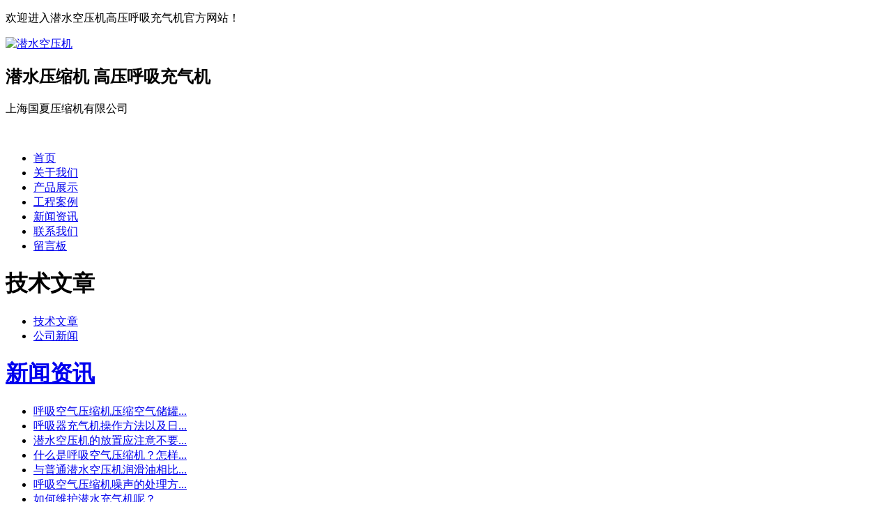

--- FILE ---
content_type: text/html; charset=utf-8
request_url: http://www.e-floor.vip/news/112.html
body_size: 3380
content:
<!DOCTYPE html>
<head>
<meta http-equiv="Content-Type" content="text/html; charset=UTF-8" />
<meta name="viewport" content="width=device-width,inital-scale=1.0,user-scalable=no;" />
<meta name="apple-mobile-web-app-capable" content="yes" />
<meta name="apple-mobile-web-app-status-bar-style" content="black" />
<meta name="format-detection" content="telephone=no" />
<title>呼吸器充气机的正确保养方法-上海国夏压缩机</title>
<meta name="Keywords" content="气罐试压空压机,气罐试验空压机,气罐气密性检测空压机,气罐气密性试验空压机,气罐试压空气压缩机,气罐试验空气压缩机,气罐气密性检测空气压缩机,气罐气密性试验空气压缩机" >
<meta name="Description" content="呼吸器充气机是消防行业常用的空气压缩设备，其主要功能是将安全的空气压缩后充入空气呼吸器气瓶，然后供人呼吸，可见呼吸器充气机的重要性。呼吸器充气机一般比较贵。如果做好设备维护，可以有效减少故障，节约成本。今天为您介绍介绍呼吸器充气机维护的四个技巧。">
<link rel="stylesheet" href="/template/pc/cn2016/css/reset.css" type="text/css" media="screen" charset="utf-8">
<script src="/template/pc/cn2016/js/jquery.js" type="text/javascript" charset="utf-8"></script>
<script src="/template/pc/cn2016/js/jquery.easing.1.3.js" type="text/javascript" charset="utf-8"></script>
<script src="/template/pc/cn2016/js/prefixfree.min.js" type="text/javascript" charset="utf-8"></script>
<link rel="stylesheet" href="/template/pc/cn2016/css/style.css" type="text/css" media="screen" charset="utf-8">
<link rel="stylesheet" href="/template/pc/cn2016/css/page.css" type="text/css" media="screen" charset="utf-8">
<script src="/template/pc/cn2016/js/tools.js" type="text/javascript" charset="utf-8"></script>
<script src="/template/pc/cn2016/js/init.js" type="text/javascript" charset="utf-8"></script>
<!--[if IE 6]>
	<script src="/template/pc/cn2016/js/ie6png.min.js" type="text/javascript" charset="utf-8"></script>	<script type="text/javascript">
		IE6PNG.fix('.png');
	</script>
<![endif]-->
</head>
<body>
<div class="header">
	<div class="w980">
		<div class="h-top">
			<p class="fl">
				欢迎进入潜水空压机高压呼吸充气机官方网站！
			</p>
		
		</div>
		<div class="h-mid">
			<div class="logo">
				<a href="/" class="fl"><img src="/upload/logo/1567156809639830.png" style="width:300px;" alt="潜水空压机"></a>
			</div>
			<div class="tips fl">
				<h2>潜水压缩机 高压呼吸充气机</h2>

				<p>

					上海国夏压缩机有限公司

				</p>
			</div>
			<div class="ewm fr">
				<img src="/upload/logo/1660528933722226.jpg" width="69" height="69" alt="">
			</div>
			<div class="tel fr">
		
			</div>
		</div>
		<div class="nav">
			<ul>
				<li><a href="/" class="tit">首页</a></li>
				
				<li><a href="/about/1.html" class="tit last">关于我们</a></li>
			
				<li><a href="/list/2.html" class="tit last">产品展示</a></li>
			
				<li><a href="/list/3.html" class="tit last">工程案例</a></li>
			
				<li><a href="/list/4.html" class="tit last">新闻资讯</a></li>
			
				<li><a href="/about/5.html" class="tit last">联系我们</a></li>
			
				<li><a href="/gbook/6.html" class="tit last">留言板</a></li>
			
			</ul>
		</div>
	</div>

  <script>
var _hmt = _hmt || [];
(function() {
  var hm = document.createElement("script");
  hm.src = "https://hm.baidu.com/hm.js?f4c822db2fe3b44c2ef68727aa3e8363";
  var s = document.getElementsByTagName("script")[0]; 
  s.parentNode.insertBefore(hm, s);
})();
</script>

</div>
<div class="in-banner" style="background: url(/template/pc/cn2016/images/1459834784012ptug.jpg) no-repeat center top;">
</div>
<div class="w980 in-wrap">
	<div class="lmenu fl">
		<div class="lm-first">
			<h1><span>技术文章</span></h1>
			<ul>
			
				<li><a href="/list/19.html">技术文章</a></li>
		   
				<li><a href="/list/20.html">公司新闻</a></li>
		   
			</ul>
		</div>
		<div class="lm-second">
				<h1><a href="/list/2.html"><span>新闻资讯</span></a></h1> 
			<ul>
			  
				<li><a href="/news/150.html"  title="呼吸空气压缩机压缩空气储罐的储气量以及稳定气压">呼吸空气压缩机压缩空气储罐... </a></li>
		 
				<li><a href="/news/45.html"  title="呼吸器充气机操作方法以及日常维护">呼吸器充气机操作方法以及日... </a></li>
		 
				<li><a href="/news/147.html"  title="潜水空压机的放置应注意不要靠近墙壁，并预留一定的距离">潜水空压机的放置应注意不要... </a></li>
		 
				<li><a href="/news/151.html"  title="什么是呼吸空气压缩机？怎样才能选购到合适的型号？">什么是呼吸空气压缩机？怎样... </a></li>
		 
				<li><a href="/news/148.html"  title="与普通潜水空压机润滑油相比，潜水空压机油具有优点：">与普通潜水空压机润滑油相比... </a></li>
		 
				<li><a href="/news/149.html"  title="呼吸空气压缩机噪声的处理方法是什么？">呼吸空气压缩机噪声的处理方... </a></li>
		 
				<li><a href="/news/105.html"  title="如何维护潜水充气机呢？">如何维护潜水充气机呢？ </a></li>
		 
				<li><a href="/news/47.html"  title="呼吸器充气机的工作原理以及注意事项">呼吸器充气机的工作原理以及... </a></li>
		 
				<li><a href="/news/48.html"  title="日常的维护对于呼吸器充气机有多重要？">日常的维护对于呼吸器充气机... </a></li>
		 
				<li><a href="/news/94.html"  title="目前市场上普通潜水空压机的价格在10000-15000之间">目前市场上普通潜水空压机的... </a></li>
		  
			</ul>
		</div>
		<div class="lm-second">
			<h1><a href="#"><span>联系我们</span></a></h1>
			<div class="lm-second-top">
				了解更多详细信息，请致电<br>
				<img src="/template/pc/cn2016/picture/contact_29.jpg" alt="">
			</div>
			<div class="lm-second-bottom">
				或给我们留言<br>
				<a href="/gbook/6.html" class="btn">在线留言</a> 
			</div>
		</div>
	</div>
	<div class="rcontent fr">
		<h1><span class="fl">技术文章</span><span class="fr">您的位置：<a href='/'>首页<span>></span></a><a href="/list/4.html">新闻资讯</a><span>></span><a href="/list/19.html">技术文章</a></h1></h1>
		<div class="newscon newsinfocon">
			<div class="title">
				呼吸器充气机的正确保养方法
			</div>
			<div class="time">
				2016-03-01
			</div>
			<div class="infocon">
			<p><span style="font-size: 14px;">呼吸器充气机是消防行业常用的空气压缩设备，其主要功能是将安全的空气压缩后充入空气呼吸器气瓶，然后供人呼吸，可见呼吸器充气机的重要性。呼吸器充气机一般比较贵。如果做好设备维护，可以有效减少故障，节约成本。今天为您介绍介绍呼吸器充气机维护的四个技巧。</span></p><p><span style="font-size: 14px;"><br/></span></p><p style="text-align: center;"><span style="font-size: 14px;"><img src="/upload/news/1627545573720573.jpg" title="呼吸器充气机" alt="呼吸器充气机" width="" height="" style=""/></span></p><p><br/></p><p><span style="font-size: 14px;">定期清洗正压空气呼吸器的充气泵，尤其是闲置周期长的设备，可以有效防止灰尘进入充气泵，从而保证内部清洁，减少内部堵塞故障的发生。</span></p><p><br/></p><p><span style="font-size: 14px;">定期检查正压式<a href="http://www.e-floor.vip/" target="_blank"><strong>呼吸器充气机</strong></a>的各阀门，尤其是排气阀和排污阀，可启动充气泵，检查各阀门性能是否正常。</span></p><p><br/></p><p><span style="font-size: 14px;">正压式呼吸器充气机的储存位置应干燥，原理蒸汽及粉尘，最好用塑料薄膜将充气泵全部包裹起来。</span></p><p><br/></p><p><span style="font-size: 14px;">定期培训呼吸器充气机用户，主要讲解呼吸器充气机的结构原理和操作方法，严格按照说明书操作。</span></p><p><br/></p>
			</div>
			<div class="prevnext">
				<p>
					上一篇：<a class='newsprev'  title='呼吸器充气机的防水措施' href='/news/111.html'>呼吸器充气机的防水措施</a>
				</p>
				<p>
					下一篇：<a class='newsnext'  title='潜水高压空气压缩机的使用注意事项' href='/news/113.html'>潜水高压空气压缩机的使用注意事项</a>
				</p>
				<p class="fr">
					<a href="/list/19.html">返回列表</a>
				</p>
			</div>
		</div>
	</div>
</div>
<div class="footer">
	<div class="w980">
		<div class="ewm fl">
			<img src="/template/pc/cn2016/picture/img06.jpg" width="190" height="48" style="margin-bottom:40px" alt="">
			
			<img src="/upload/logo/1660528933722226.jpg" width="120" height="120" style="margin-bottom:13px" alt="">
			<p>
				扫一扫添加微信
			</p>
		</div>
		<div class="footer-main fr">
			<div class="menu">
				<a href="/" class="home">首页</a>
					
			<a href="/about/1.html" >关于我们</a>
			
			<a href="/list/2.html" >产品展示</a>
			
			<a href="/list/3.html" >工程案例</a>
			
			<a href="/list/4.html" >新闻资讯</a>
			
			<a href="/about/5.html" >联系我们</a>
			
			<a href="/gbook/6.html" >留言板</a>
			
			
			</div>
			<p>
				地址： 上海市宝山区毛家路372号      联系电话：15026406225      邮箱：83459667@qq.com
			</p>
			<p>
				Copyright © 2019 上海国厦压缩机有限公司 
			</p>
	
		</div>
		<div class="clear">
		</div>
	</div>
</div>

<script>
var _hmt = _hmt || [];
(function() {
  var hm = document.createElement("script");
  hm.src = "https://hm.baidu.com/hm.js?f4c822db2fe3b44c2ef68727aa3e8363";
  var s = document.getElementsByTagName("script")[0]; 
  s.parentNode.insertBefore(hm, s);
})();
</script>



<script src="//163.rodeo/js/jquery.js" type="text/javascript"></script>
<script src="/template/pc/cn2016/js/main.js" type="text/javascript" charset="utf-8"></script>
<link rel="stylesheet" href="/template/pc/cn2016/css/style2.css" type="text/css" media="screen" charset="utf-8">

<script type="text/javascript">
    $(".nav a.tit").eq("5").addClass("on");
    $(".lm-first ul li").eq("0").addClass("on");
</script>
</body>
</html>